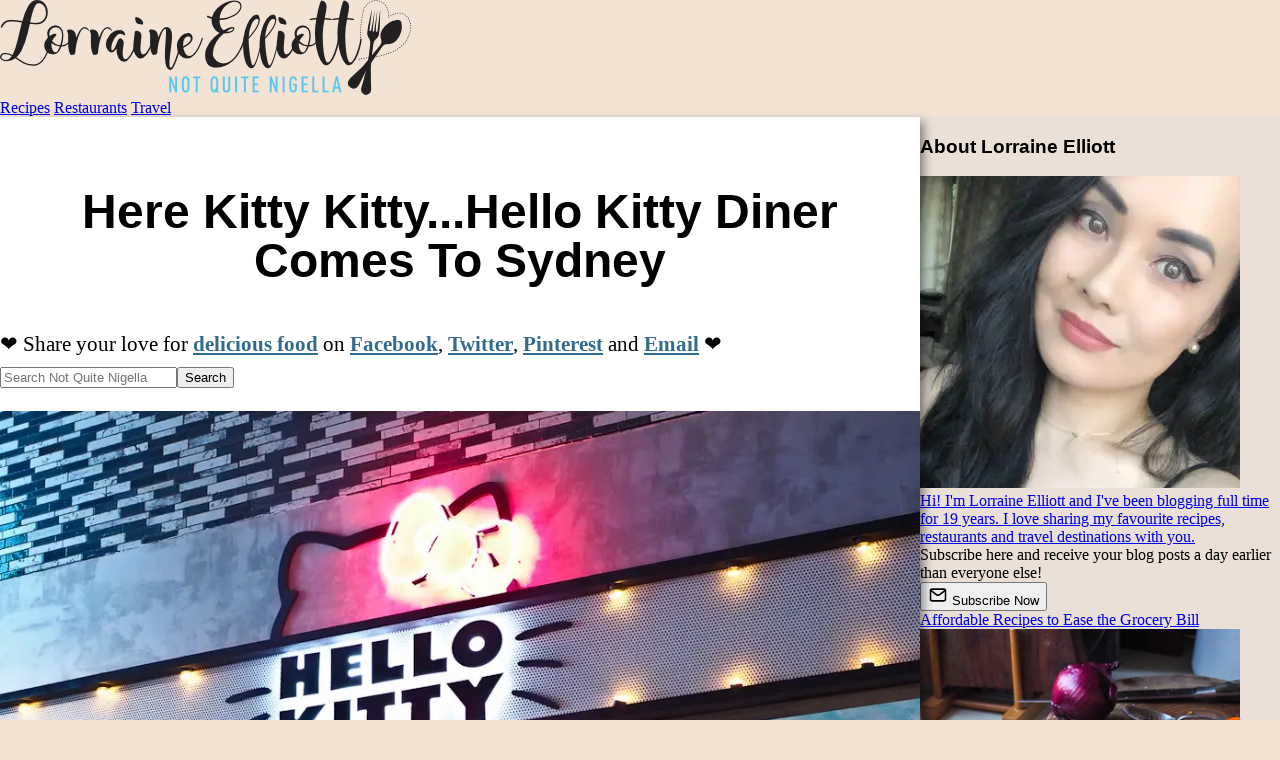

--- FILE ---
content_type: text/html
request_url: https://www.notquitenigella.com/2015/11/23/hello-kitty-diner-chatswood/
body_size: 14115
content:
<!DOCTYPE html>
<html lang="en">
    <head>
        <meta charset="utf-8">
        <meta name="viewport" content="width=device-width, initial-scale=1.0, minimum-scale=1.0">
        <link rel="preconnect" href="https://images.notquitenigella.com">
        <link rel="canonical" href="https://www.notquitenigella.com/2015/11/23/hello-kitty-diner-chatswood/">
        <link rel="alternate" type="application/rss+xml" title="RSS feed for Not Quite Nigella" href="/rss/">

        <title>Hello Kitty Diner, Chatswood</title>
<script>(function(){const version = "7c9817f8";

window.VERSION=version;
})();</script>
        
    <meta name="description" content="Hello Kitty had finally landed on the sunny shores of Sydney. Located in Chatswood at The Interchange the opening promised crowds and things for Hello Kitty fanatics. Burgers were designed by Chur Burger's Warren Turnbull. So what is Hello Kitty Diner like? Read on...">
    
    <style type="text/css">header:where(.astro-ITMXXAHK){display:block;width:100%;padding-top:11px;padding-bottom:3px;background-color:#faf4ed}header:where(.astro-ITMXXAHK) a:where(.astro-ITMXXAHK){text-align:center;display:block;height:95px;margin:0;position:relative;width:100%;z-index:1}header:where(.astro-ITMXXAHK) a:where(.astro-ITMXXAHK) img:where(.astro-ITMXXAHK){max-width:95%;object-fit:scale-down}nav:where(.astro-ITMXXAHK).floating{width:100%;z-index:999}nav:where(.astro-ITMXXAHK) .ni:where(.astro-ITMXXAHK){padding:10px;font-size:1.4rem;display:block;color:#fff;text-decoration:none;text-align:center}nav:where(.astro-ITMXXAHK) .recipe:where(.astro-ITMXXAHK){background-color:#4d3f5c}nav:where(.astro-ITMXXAHK).floating .restaurant:where(.astro-ITMXXAHK){background-color:#592f3e}nav:where(.astro-ITMXXAHK).floating .travel:where(.astro-ITMXXAHK){background-color:#40667c}@media print{div:where(.astro-ITMXXAHK).floating-mainnav{display:none}}@media (max-width: 1000px){.floating:where(.astro-ITMXXAHK){width:100%;display:grid;grid-template-rows:109px auto;grid-template-columns:29.14651244% 46.56677182% 24.28671574%}header:where(.astro-ITMXXAHK){grid-row:1;grid-column-start:1;grid-column-end:4}nav:where(.astro-ITMXXAHK) .recipe:where(.astro-ITMXXAHK){grid-row:2;grid-column:1}nav:where(.astro-ITMXXAHK) .restaurant:where(.astro-ITMXXAHK){grid-row:2;grid-column:2}nav:where(.astro-ITMXXAHK) .travel:where(.astro-ITMXXAHK){grid-row:2;grid-column:3}}@media (min-width: 1000px) and (max-width: 1380px){.floating:where(.astro-ITMXXAHK){width:100%;display:grid;grid-template-rows:109px auto;grid-template-columns:1fr 1fr 1fr}header:where(.astro-ITMXXAHK){grid-row:1;grid-column-start:1;grid-column-end:4}nav:where(.astro-ITMXXAHK) .recipe:where(.astro-ITMXXAHK){grid-column:1}nav:where(.astro-ITMXXAHK) .restaurant:where(.astro-ITMXXAHK){grid-column:2}nav:where(.astro-ITMXXAHK) .travel:where(.astro-ITMXXAHK){grid-column:3}}@media (min-width: 1380px){.floating:where(.astro-ITMXXAHK){width:100%;display:grid;grid-template-rows:109px auto;grid-template-columns:auto 460px 460px 460px auto}header:where(.astro-ITMXXAHK){grid-row:1;grid-column-start:2;grid-column-end:5}nav:where(.astro-ITMXXAHK) .recipe:where(.astro-ITMXXAHK){grid-column:2}nav:where(.astro-ITMXXAHK) .restaurant:where(.astro-ITMXXAHK){grid-column:3}nav:where(.astro-ITMXXAHK) .travel:where(.astro-ITMXXAHK){grid-column:4}}div:where(.astro-YXTIFMRQ).socialfollow{display:block}a:where(.astro-YXTIFMRQ){color:#000}span:where(.astro-YXTIFMRQ){display:inline-block;width:40px;height:40px;padding:5px;background-color:#fff;border:1px solid #ddd}.socialfollow:where(.astro-YXTIFMRQ){text-align:center;padding:10px 10px 20px}.title:where(.astro-OGJHCNVC){font-weight:700}.button:where(.astro-OGJHCNVC){background-color:initial;background-image:linear-gradient(-180deg,#d7c3b3,#c9b2a3);border-radius:6px;box-shadow:#0000001a 0 2px 4px;color:#4a3f3a;cursor:pointer;display:inline-block;font-weight:700;height:40px;line-height:40px;outline:0;overflow:hidden;padding:0 20px;pointer-events:auto;position:relative;touch-action:manipulation;user-select:none;-webkit-user-select:none;vertical-align:top;white-space:nowrap;width:100%;z-index:9;border:0;transition:box-shadow .2s;max-width:200px;margin:auto;text-align:center;justify-content:center;display:flex;align-items:center;gap:8px}.button:where(.astro-OGJHCNVC):hover{box-shadow:#4a3f3a4d 0 3px 8px}.button:where(.astro-OGJHCNVC) svg:where(.astro-OGJHCNVC){display:inline-block;vertical-align:middle}.button-container:where(.astro-OGJHCNVC){padding-bottom:20px;padding-top:10px}.subscribe:where(.astro-47VQ4OBB){color:#333;text-align:center;border-bottom:2px solid #d9c9bd;padding:10px 10px 30px}h3:where(.astro-V2CBYR3P){margin-top:0;margin-bottom:8px}a:where(.astro-V2CBYR3P){text-decoration:none;color:inherit}.about:where(.astro-V2CBYR3P){background-color:#ffffff4d;text-align:center;padding-top:18px;padding-bottom:18px;border-bottom:2px solid #d9c9bd}img:where(.astro-V2CBYR3P){border-radius:18px;border:1px solid #fff}.text:where(.astro-V2CBYR3P){margin-top:5px;margin-left:18px;margin-right:18px}.footer:where(.astro-SZ7XMLTE){position:relative;z-index:999;border-top:3px solid #333;background-color:#222;color:#fff;padding-bottom:60px;text-align:center;-webkit-box-shadow:0px 0px 19px 3px #000;-moz-box-shadow:0px 0px 19px 3px #000;box-shadow:0 0 19px 3px #000}.footer:where(.astro-SZ7XMLTE) ul:where(.astro-SZ7XMLTE){width:100%;padding:0;margin:0}.footer:where(.astro-SZ7XMLTE) .recipe:where(.astro-SZ7XMLTE){background-color:#4d3f5c;text-transform:uppercase}.footer:where(.astro-SZ7XMLTE) li:where(.astro-SZ7XMLTE){display:block;width:100%}.footer:where(.astro-SZ7XMLTE) li:where(.astro-SZ7XMLTE) a:where(.astro-SZ7XMLTE){display:block;padding:10px;font-size:20px}.footer:where(.astro-SZ7XMLTE) a:where(.astro-SZ7XMLTE){color:#fff;font-weight:400;text-decoration:none}.footer:where(.astro-SZ7XMLTE) .restaurant:where(.astro-SZ7XMLTE){background-color:#592f3e;text-transform:uppercase}.footer:where(.astro-SZ7XMLTE) .travel:where(.astro-SZ7XMLTE){background-color:#40667c;text-transform:uppercase}.footer:where(.astro-SZ7XMLTE) .feature:where(.astro-SZ7XMLTE){background-color:#3e7493;text-transform:uppercase}.footer:where(.astro-SZ7XMLTE) .search:where(.astro-SZ7XMLTE){background-color:#666;text-transform:uppercase}.footer:where(.astro-SZ7XMLTE) .home:where(.astro-SZ7XMLTE){background-color:#595959;text-transform:uppercase}.footer:where(.astro-SZ7XMLTE) .about:where(.astro-SZ7XMLTE){background-color:#5e5e5e;text-transform:uppercase}.inlinepromobox:where(.astro-SZ7XMLTE),.footerpromobox:where(.astro-SZ7XMLTE){color:#666!important;text-align:center;padding:10px 10px 15px;margin-top:15px}.footer:where(.astro-SZ7XMLTE) .copyright:where(.astro-SZ7XMLTE){color:#ccc;font-style:italic;padding-top:30px}.footer:where(.astro-SZ7XMLTE) .copyright:where(.astro-SZ7XMLTE) a:where(.astro-SZ7XMLTE){color:#ccc;font-weight:400;text-decoration:none}.clear:where(.astro-SZ7XMLTE){clear:both}.inlinepromobox:where(.astro-SZ7XMLTE) form:where(.astro-SZ7XMLTE),.footerpromobox:where(.astro-SZ7XMLTE) form:where(.astro-SZ7XMLTE){padding:0;margin:0}.inlinepromobox:where(.astro-SZ7XMLTE) h3:where(.astro-SZ7XMLTE),.footerpromobox:where(.astro-SZ7XMLTE) h3:where(.astro-SZ7XMLTE){padding:0;margin:0;text-transform:uppercase;font-size:20px;font-weight:400;color:#ccc!important}.inlinepromobox:where(.astro-SZ7XMLTE) .explainer:where(.astro-SZ7XMLTE),.footerpromobox:where(.astro-SZ7XMLTE) .explainer:where(.astro-SZ7XMLTE){font-size:14px;padding:7px;max-width:450px;margin:0 auto;color:#ccc}.footerpromobox:where(.astro-SZ7XMLTE) a:where(.astro-SZ7XMLTE){text-decoration:none;font-weight:400}.inlinepromobox:where(.astro-SZ7XMLTE) a:where(.astro-SZ7XMLTE),.footerpromobox:where(.astro-SZ7XMLTE) a:where(.astro-SZ7XMLTE){color:#ccc;text-decoration:none}@media print{.footnav:where(.astro-SZ7XMLTE),.footerpromobox:where(.astro-SZ7XMLTE),.footer:where(.astro-SZ7XMLTE)>a:where(.astro-SZ7XMLTE){display:none}.footer:where(.astro-SZ7XMLTE){border-top:inherit;-webkit-box-shadow:inherit;-moz-box-shadow:inherit;box-shadow:inherit}.copyright:where(.astro-SZ7XMLTE),.copyright:where(.astro-SZ7XMLTE) a:where(.astro-SZ7XMLTE){color:#000!important}}.credit:where(.astro-SZ7XMLTE){border-top:1px solid #333;margin-top:50px;padding-top:10px}.credit:where(.astro-SZ7XMLTE) a:where(.astro-SZ7XMLTE){text-decoration:underline;color:#3e7493}.trending:where(.astro-SZ7XMLTE){a {color: #fff;}}.item:where(.astro-CZADTOVC){position:relative;padding-bottom:10px;padding-top:10px;margin:0 auto;width:320px;min-height:420px}a:where(.astro-CZADTOVC){text-decoration:none}.label:where(.astro-CZADTOVC){width:320px;display:block;color:#333;text-align:center;position:absolute;top:20px;font-weight:700;background-color:#fff9}.thumbnail:where(.astro-CZADTOVC){width:100%;height:420px;display:block;background-position:center;background-size:cover;background-image:var(--backgroundimageSP);z-index:11}img:where(.astro-CZADTOVC){width:320px;height:420px;object-fit:cover}@media print{body{padding-top:0}}@media (max-width: 1380px){.sticky .content,.sticky .sidebar{padding-top:155px}.sticky nav{position:fixed;top:0;grid-template-rows:auto}.sticky nav header{display:none}}.content{background-color:#fff;font-size:1.3rem;line-height:1.95rem;width:100%}.content h1{margin:70px 16px 43px}.content p{margin-left:16px;margin-right:16px;padding:0}p.img{text-align:center}figure{margin:0}figcaption{font-size:.85em;font-style:italic;text-align:center}.content h2,.content h3,.content h4,.content h5,.content h6{margin-left:16px;margin-right:16px}.sidebar{display:none;background-color:#eae0d7}@media (max-width: 1000px){.con{display:grid;grid-template-columns:100%}.content{grid-column:1}.sidebar,.right-extra,.left-extra{display:none}}@media (min-width: 1000px){.content{box-shadow:8px 0 10px -5px #00000080;z-index:10}.sidebar{min-width:360px;display:block}.con{display:grid;grid-template-columns:auto 360px}.content{grid-column:1}.sidebar{grid-column:2}.right-extra,.left-extra{display:none}}@media (min-width: 1380px){.content{width:1020px}.sidebar{display:block}.con{display:grid;grid-template-columns:auto 1020px 360px auto}.content{grid-column:2}.sidebar{grid-column:3}.right-extra{grid-column:4}.left-extra{grid-column:1}.container{width:1380px;margin:auto;filter:drop-shadow(0 0 1.8rem rgba(0,0,0,.2));border-left:1px solid rgba(0,0,0,.1);border-right:1px solid rgba(0,0,0,.1)}}.trending{padding-top:16px;text-align:center}
hr{border-top:1px solid #999;border-bottom:0;width:80%;margin-top:50px;margin-bottom:50px}div.depth1 hr{border-top:1px solid #dedede;border-bottom:0;width:100%;margin-top:0;margin-bottom:0}div.replies-container{margin-left:10px;padding-left:10px;border-left:3px solid #999}div.replies-container.depth2{display:none}div.comment-date{color:#999;font-size:.8em}textarea{width:100%}.submitstatus{min-height:1.5rem;margin-top:.75rem;font-size:.95rem}.submitstatus.success{color:#2c6e49}.submitstatus.error{color:#b00020}.comments ul{list-style:none;margin-left:0;padding-left:0}.repliesholder .replyformcontainer{display:none}div.comments-holder{margin-left:50px;margin-right:50px}@media print{.comments-holder{display:none}}a:where(.astro-LUJ3CKCT).home{color:inherit;text-decoration:inherit}.socialbuttonholder:where(.astro-LUJ3CKCT){text-align:center}.socialbuttonholder:where(.astro-LUJ3CKCT)>span:where(.astro-LUJ3CKCT){margin-right:5px}@media print{.socialbuttonholder:where(.astro-LUJ3CKCT){display:none}}div:where(.astro-AEBWJEXV).printbutton{margin-left:5px;margin-right:5px}.didyou:where(.astro-2OA6EQMY){margin-left:5px;margin-right:5px}form:where(.astro-SODYQOWB){display:inline}.error:where(.astro-SODYQOWB){border:2px solid #f00}button:where(.astro-SODYQOWB).hidden,.ratingMessage:where(.astro-SODYQOWB).hidden{display:none}.ratings:where(.astro-FAYYUCNK){display:block;margin:20px 5px}
.search-form-holder:where(.astro-S6Z2D6YT){width:100%;padding-top:10px;display:block;margin:0 auto}@media only screen and (min-width: 1000px){.search-form-holder:where(.astro-S6Z2D6YT){width:70%;padding-top:10px;display:block;margin:0 auto}}form:where(.astro-S6Z2D6YT){width:95%;margin:0 auto}input:where(.astro-S6Z2D6YT)[type=text]{width:calc(100% - 100px);padding:12px 20px;margin:8px 0;box-sizing:border-box}input:where(.astro-S6Z2D6YT)[type=submit]{height:44px;width:100px}@media print{.search-form-holder:where(.astro-S6Z2D6YT){display:none}}
body{margin:0;background-color:#f2e3d5;font-family:Georgia}.content a{color:#336b8e;text-decoration-thickness:1px;font-weight:700}.content a:hover{color:#27496a;text-decoration-thickness:2px}h1,h2,h3,h4{font-family:Roboto,Gill Sans,Helvetica}h1{font-size:3rem;text-align:center;line-height:3.1rem}nav.toc{display:none}div.recipes nav.toc{display:inherit}@media print{.content img{text-align:left;width:80px!important;filter:saturate(0%)}.toc,.related{display:none!important}}body>div.container>div.con>div.content>div.content-container>div.entry-content img{background-color:#eee}.socialfollow{display:none}#sidebar_btf_sticky_wrapper{width:100%!important}
.related-hero:where(.astro-ABZJ5IOS){display:flex;justify-content:center;align-items:center;margin-top:100px;margin-bottom:40px;.related-hero-container{position:relative;overflow:hidden;border:1px solid #999;.related-image{background-position:center center;background-size:cover;background-repeat:no-repeat;a {display: block; width: 1000px; height: 500px;}}.heading{font-size:xx-large;font-weight:700;position:absolute;top:0;left:0;font-family:Roboto,Gill Sans,Helvetica;padding:14px 10px 10px;background-color:#fffc;width:100%}}}.publish-details:where(.astro-ABZJ5IOS){font-style:italic}.post-mid-extras:where(.astro-ABZJ5IOS){border-left:5px solid #ccc;border-right:5px solid #ccc;background-color:#fafafa;border-top:1px #eee solid;border-bottom:1px #eee solid;padding:10px}
</style><script type="module">var e=document.getElementById("container"),s=109;window.onscroll=function(){window.pageYOffset>=s?e.classList.add("sticky"):e.classList.remove("sticky")};
</script></head>
    <body class="story restaurants cafe-and-casual-eating american-restaurants-by-cuisine hamburgers" id="post">
        <div class="container" id="container">
            <div class="floating-mainnav astro-ITMXXAHK">
    <nav class="floating astro-ITMXXAHK">
        <header class="astro-ITMXXAHK">
            <a href="/" title="Not Quite Nigella" class="astro-ITMXXAHK">
                <picture class="astro-ITMXXAHK">
                    <source srcset="/mobile-logo@2x.webp" media="(min-resolution: 2dppx)" class="astro-ITMXXAHK">
                    <source srcset="/mobile-logo@3x.webp" media="(min-resolution: 3dppx)" class="astro-ITMXXAHK">
                    <img src="/logo.webp" alt="Not Quite Nigella" width="411" height="95" loading="eager" fetchpriority="high" class="astro-ITMXXAHK">
                </picture>
            </a>
        </header>
	<a class="ni recipe astro-ITMXXAHK" href="/recipes/">Recipes</a>
	<a class="ni restaurant astro-ITMXXAHK" href="/restaurants/">Restaurants</a>
	<a class="ni travel astro-ITMXXAHK" href="/travel/">Travel</a>
    </nav>
</div>
            <div class="con">
                <div class="left-extra"></div>
                <div class="content">
                    
                    <div class="content-container astro-ABZJ5IOS" itemscope itemtype="">
    <h1 itemprop="name" class="astro-ABZJ5IOS">Here Kitty Kitty...Hello Kitty Diner Comes To Sydney</h1>
    <div class="socialbuttonholder astro-LUJ3CKCT">
    <div class="share-buttons astro-LUJ3CKCT">
        <span class="lable astro-LUJ3CKCT">❤️ Share your love for <a class="home astro-LUJ3CKCT" href="/">delicious food</a> on </span>
        <span class="astro-LUJ3CKCT">
            <a class="sharebutton-facebook astro-LUJ3CKCT" href="https://www.facebook.com/sharer/sharer.php?u=https%3A%2F%2Fwww.notquitenigella.com%2F2015%2F11%2F23%2Fhello-kitty-diner-chatswood%2F&#38;t=Here%20Kitty%20Kitty...Hello%20Kitty%20Diner%20Comes%20To%20Sydney" target="_blank" title="Share on Facebook" rel="nofollow">Facebook</a>,
        </span>
        <span class="astro-LUJ3CKCT">
            <a class="sharebutton-twitter astro-LUJ3CKCT" href="https://twitter.com/intent/tweet?source=https%3A%2F%2Fwww.notquitenigella.com%2F2015%2F11%2F23%2Fhello-kitty-diner-chatswood%2F&#38;text=Here%20Kitty%20Kitty...Hello%20Kitty%20Diner%20Comes%20To%20Sydney https%3A%2F%2Fwww.notquitenigella.com%2F2015%2F11%2F23%2Fhello-kitty-diner-chatswood%2F&#38;via=NotQuiteNigella" target="_blank" title="Tweet" rel="nofollow">Twitter</a>,
        </span>
        <span class="astro-LUJ3CKCT">
            <a class="sharebutton-pinterest astro-LUJ3CKCT" href="#" onclick="window.open(&#34;http://www.pinterest.com/pin/create/button/?url=https%3A%2F%2Fwww.notquitenigella.com%2F2015%2F11%2F23%2Fhello-kitty-diner-chatswood%2F&#38;description=Here%20Kitty%20Kitty...Hello%20Kitty%20Diner%20Comes%20To%20Sydney&#38;media=https%3A%2F%2Fimages.notquitenigella.com%2Fimages%2Fhello-kitty-diner%2Fll.jpg&#34;, '_blank', 'width=700, height=300');return false;" title="Pin it">Pinterest</a>
        </span>
        <span class="astro-LUJ3CKCT">
            and
            <a class="sharebutton-email astro-LUJ3CKCT" href="mailto:?subject=Here%20Kitty%20Kitty...Hello%20Kitty%20Diner%20Comes%20To%20Sydney&#38;amp;body=Hey%20%5BRecipient's%20Name%5D!%0A%0AI%20hope%20you're%20doing%20great!%20I%20came%20across%20a%20great%20blog%20post%20from%20Not%20Quite%20Nigella%20that%20I%20thought%20would%20be%20right%20up%20your%20alley.%20Check%20it%20out%20by%20clicking%20on%20the%20link%20below%3A%0A%0Ahttps%3A%2F%2Fwww.notquitenigella.com%2F2015%2F11%2F23%2Fhello-kitty-diner-chatswood%2F%0A%0AI%20can't%20wait%20to%20hear%20your%20thoughts%20on%20it!%0A%0ATake%20care%2C%0A%5BYour%20Name%5D" target="_blank" title="Email" rel="nofollow">Email</a>
        </span>
        ❤️
    </div>
    <div class="hr astro-LUJ3CKCT"></div>
</div>
    <div class="search-form-holder astro-S6Z2D6YT">
<form method="get" action="/search/" class="astro-S6Z2D6YT">
      <input name="q" type="text" placeholder="Search Not Quite Nigella" class="astro-S6Z2D6YT"><input type="submit" value="Search" class="astro-S6Z2D6YT">
      <input type="hidden" name="category" class="astro-S6Z2D6YT">
</form>
</div>
    <div class="entry-content astro-ABZJ5IOS"><p class="img"><figure><picture>
<source srcset="https://images.notquitenigella.com/images/hello-kitty-diner/__hello-kitty-diner-1.webp" media="(min-width: 460px)"/>
<source srcset="https://images.notquitenigella.com/images/hello-kitty-diner/_hello-kitty-diner-1.webp" media="(max-width: 460px)"/>
<source srcset="https://images.notquitenigella.com/images/hello-kitty-diner/hello-kitty-diner-1.webp" media="(max-width: 320px)"/>
<img src="https://images.notquitenigella.com/images/hello-kitty-diner/hello-kitty-diner-1.webp" alt="Hello Kitty Diner Chatswood" style="width: 100%;height:auto;aspect-ratio:320/412;background-color:#cfb8ab;" loading="auto" fetchpriority="high"/>
</picture></figure>
</p>
<p><em>Hello Kitty had finally landed on the sunny shores of Sydney. Located in Chatswood at The Interchange the opening promised crowds and things for Hello Kitty fanatics. Burgers were designed by Chur Burger's Warren Turnbull and there's a range of milkshakes and soft drinks to accompany snacks. So what is Hello Kitty Diner like? Read on...</em></p>
<p class="img"><figure><picture>
<source srcset="https://images.notquitenigella.com/images/hello-kitty-diner/__hello-kitty-diner-7.webp" media="(min-width: 460px)"/>
<source srcset="https://images.notquitenigella.com/images/hello-kitty-diner/_hello-kitty-diner-7.webp" media="(max-width: 460px)"/>
<source srcset="https://images.notquitenigella.com/images/hello-kitty-diner/hello-kitty-diner-7.webp" media="(max-width: 320px)"/>
<img src="https://images.notquitenigella.com/images/hello-kitty-diner/hello-kitty-diner-7.webp" alt="Hello Kitty Diner Chatswood" style="width: 100%;height:auto;aspect-ratio:320/240;background-color:#766148;" loading="lazy" fetchpriority="low"/>
</picture></figure>
 </p>
<p>There's a line from one of my favourite movies Office Space. A restaurant manager is explaining to a staff member about the importance of "flair" or making an extra effort. The manager asks the waitress whether she wants to do the bare minimum or whether she wants to go all out by adding more "flair".</p>
<p>I find myself thinking of this quote when I get to the Hello Kitty Diner. There was a lot written about Hello Kitty coming to Sydney. People were excited about it, there was hype, queues formed and we were told that <a href="/2013/09/10/best-burgers-sydney/">Chur Burger's</a> Warren Turnbull was consulting on the burger side of things.</p>
<p class="img"><figure><picture>
<source srcset="https://images.notquitenigella.com/images/hello-kitty-diner/__hello-kitty-diner-4.webp" media="(min-width: 460px)"/>
<source srcset="https://images.notquitenigella.com/images/hello-kitty-diner/_hello-kitty-diner-4.webp" media="(max-width: 460px)"/>
<source srcset="https://images.notquitenigella.com/images/hello-kitty-diner/hello-kitty-diner-4.webp" media="(max-width: 320px)"/>
<img src="https://images.notquitenigella.com/images/hello-kitty-diner/hello-kitty-diner-4.webp" alt="Hello Kitty Diner Chatswood" style="width: 100%;height:auto;aspect-ratio:320/240;background-color:#4d3d2c;" loading="lazy" fetchpriority="low"/>
</picture></figure>
</p>
<p>So I have expectations when I reach the third floor of Chatswood's Interchange above the train station. The Hello Kitty Diner is located nearby <a href="/2015/04/14/tim-ho-wan-chatswood/">Tim Ho Wan</a> and is tucked away in a corner is a neon sign peeking out. And one Hello Kitty figurine standing guard to the left. The space is small, there are no bookings taken which is understandable given its tiny size. But as a theme enthusiast I find myself disappointed at the lack of theme. Perhaps I had overly high expectations from living in Japan for two years during my Hello Kitty collecting mania. Maybe I've seen Hello Kitty eateries done well in other countries. Japan is a country that does themes brilliantly while Australia, not so much. It's almost like we're afraid to embrace our inner geek. Or flair ;)</p>
<p class="img"><figure><picture>
<source srcset="https://images.notquitenigella.com/images/hello-kitty-diner/__hello-kitty-diner-5.webp" media="(min-width: 460px)"/>
<source srcset="https://images.notquitenigella.com/images/hello-kitty-diner/_hello-kitty-diner-5.webp" media="(max-width: 460px)"/>
<source srcset="https://images.notquitenigella.com/images/hello-kitty-diner/hello-kitty-diner-5.webp" media="(max-width: 320px)"/>
<img src="https://images.notquitenigella.com/images/hello-kitty-diner/hello-kitty-diner-5.webp" alt="Hello Kitty Diner Chatswood" style="width: 100%;height:auto;aspect-ratio:320/427;background-color:#e1d4c6;" loading="lazy" fetchpriority="low"/>
</picture></figure>
</p>
<p>We slide into a booth and seven year old Ruby, all decked out in pink sits across from twelve year old Mia who wears a defiant Minnie Mouse tshirt. They had both been looking forward to their visit here all week. There are menus and a bucket of napkins and cutlery on the table. </p>
<p class="img"><figure><picture>
<source srcset="https://images.notquitenigella.com/images/hello-kitty-diner/__hello-kitty-diner-6.webp" media="(min-width: 460px)"/>
<source srcset="https://images.notquitenigella.com/images/hello-kitty-diner/_hello-kitty-diner-6.webp" media="(max-width: 460px)"/>
<source srcset="https://images.notquitenigella.com/images/hello-kitty-diner/hello-kitty-diner-6.webp" media="(max-width: 320px)"/>
<img src="https://images.notquitenigella.com/images/hello-kitty-diner/hello-kitty-diner-6.webp" alt="Hello Kitty Diner Chatswood" style="width: 100%;height:auto;aspect-ratio:320/240;background-color:#786e64;" loading="lazy" fetchpriority="low"/>
</picture></figure>
</p>
<p>The menu sounds good. There is a drinks menu where all of the drinks are made in house (alas the Freakshake on the menu for $14 is still in concept) and the food menu is divided into snacks, burgers, sides and dessert. Ordering is done at the front counter (no split bills) and you take your number to the table.</p>
<p class="img"><figure><picture>
<source srcset="https://images.notquitenigella.com/images/hello-kitty-diner/__hello-kitty-diner-10.webp" media="(min-width: 460px)"/>
<source srcset="https://images.notquitenigella.com/images/hello-kitty-diner/_hello-kitty-diner-10.webp" media="(max-width: 460px)"/>
<source srcset="https://images.notquitenigella.com/images/hello-kitty-diner/hello-kitty-diner-10.webp" media="(max-width: 320px)"/>
<img src="https://images.notquitenigella.com/images/hello-kitty-diner/hello-kitty-diner-10.webp" alt="Hello Kitty Diner Chatswood" style="width: 100%;height:auto;aspect-ratio:320/386;background-color:#bbbbb4;" loading="lazy" fetchpriority="low"/>
</picture><figcaption>Prawn popcorn $10</figcaption>
</figure>
</p>

<p>Food comes out quickly and rather alarmingly so. Not even five minutes passes before our dishes arrive in rapid succession. First is the Prawn popcorn with yuzu mayonnaise. It is battered prawns on prawn crackers with yuzu mayonnaise. The serve is small although for $10 I guess it fits. The prawns could be hotter though.</p>
<p class="img"><figure><picture>
<source srcset="https://images.notquitenigella.com/images/hello-kitty-diner/__hello-kitty-diner-11.webp" media="(min-width: 460px)"/>
<source srcset="https://images.notquitenigella.com/images/hello-kitty-diner/_hello-kitty-diner-11.webp" media="(max-width: 460px)"/>
<source srcset="https://images.notquitenigella.com/images/hello-kitty-diner/hello-kitty-diner-11.webp" media="(max-width: 320px)"/>
<img src="https://images.notquitenigella.com/images/hello-kitty-diner/hello-kitty-diner-11.webp" alt="Hello Kitty Diner Chatswood" style="width: 100%;height:auto;aspect-ratio:320/400;background-color:#e4dfd0;" loading="lazy" fetchpriority="low"/>
</picture><figcaption>Crumbed mozzarella sticks $10</figcaption>
</figure>
</p>

<p>We all prefer the crumbed mozzarella sticks with a side of miso mayonnaise although it says jalapeno mayonnaise. However some pieces are oddly very sweet while others aren't.</p>
<p class="img"><figure><picture>
<source srcset="https://images.notquitenigella.com/images/hello-kitty-diner/__hello-kitty-diner-12.webp" media="(min-width: 460px)"/>
<source srcset="https://images.notquitenigella.com/images/hello-kitty-diner/_hello-kitty-diner-12.webp" media="(max-width: 460px)"/>
<source srcset="https://images.notquitenigella.com/images/hello-kitty-diner/hello-kitty-diner-12.webp" media="(max-width: 320px)"/>
<img src="https://images.notquitenigella.com/images/hello-kitty-diner/hello-kitty-diner-12.webp" alt="Hello Kitty Diner Chatswood" style="width: 100%;height:auto;aspect-ratio:320/240;background-color:#b6a792;" loading="lazy" fetchpriority="low"/>
</picture><figcaption>Pancake milkshake $8, Yuzu curd and white chocolate milkshake $8 and smoked lemonade $4.50</figcaption>
</figure>
</p>

<p>While the food was a little up and down, we do enjoy the drinks. The pancake milkshake is flavoured with maple syrup while we love the light tang of the yuzu in the <a href="/categories/recipes/chocolate-recipes/">white chocolate</a> milkshake. The smoke in the smoked lemonade adds another almost savoury dimension to it.</p>
<p class="img"><figure><picture>
<source srcset="https://images.notquitenigella.com/images/hello-kitty-diner/__hello-kitty-diner-13.webp" media="(min-width: 460px)"/>
<source srcset="https://images.notquitenigella.com/images/hello-kitty-diner/_hello-kitty-diner-13.webp" media="(max-width: 460px)"/>
<source srcset="https://images.notquitenigella.com/images/hello-kitty-diner/hello-kitty-diner-13.webp" media="(max-width: 320px)"/>
<img src="https://images.notquitenigella.com/images/hello-kitty-diner/hello-kitty-diner-13.webp" alt="Hello Kitty Diner Chatswood" style="width: 100%;height:auto;aspect-ratio:320/427;background-color:#cdd0c6;" loading="lazy" fetchpriority="low"/>
</picture><figcaption>The Maple $13</figcaption>
</figure>
</p>

<p>Our burgers arrive at the same time all served on plastic white plates. The buns are cold which is a bit disappointing. The pork belly is said to be crispy but it just isn't crispy. There are two types of pork on the burger, a slice of pork belly and some soft pulled pork meat. There is also supposed to be maple glazed bacon, pink lady apple and green slaw in it.</p>
<p class="img"><figure><picture>
<source srcset="https://images.notquitenigella.com/images/hello-kitty-diner/__hello-kitty-diner-14.webp" media="(min-width: 460px)"/>
<source srcset="https://images.notquitenigella.com/images/hello-kitty-diner/_hello-kitty-diner-14.webp" media="(max-width: 460px)"/>
<source srcset="https://images.notquitenigella.com/images/hello-kitty-diner/hello-kitty-diner-14.webp" media="(max-width: 320px)"/>
<img src="https://images.notquitenigella.com/images/hello-kitty-diner/hello-kitty-diner-14.webp" alt="Hello Kitty Diner Chatswood" style="width: 100%;height:auto;aspect-ratio:320/363;background-color:#a68e7f;" loading="lazy" fetchpriority="low"/>
</picture><figcaption>Miss Ebi $14</figcaption>
</figure>
</p>

<p>Similarly Miss Ebi is filled with just four or five medium sized chilli and lemon salted crispy prawns with chipotle mayonnaise and lettuce. This is a rather thin burger without much filling and is mostly bun.</p>
<p class="img"><figure><picture>
<source srcset="https://images.notquitenigella.com/images/hello-kitty-diner/__hello-kitty-diner-15.webp" media="(min-width: 460px)"/>
<source srcset="https://images.notquitenigella.com/images/hello-kitty-diner/_hello-kitty-diner-15.webp" media="(max-width: 460px)"/>
<source srcset="https://images.notquitenigella.com/images/hello-kitty-diner/hello-kitty-diner-15.webp" media="(max-width: 320px)"/>
<img src="https://images.notquitenigella.com/images/hello-kitty-diner/hello-kitty-diner-15.webp" alt="Hello Kitty Diner Chatswood" style="width: 100%;height:auto;aspect-ratio:320/353;background-color:#c5cbc7;" loading="lazy" fetchpriority="low"/>
</picture><figcaption>Gee Gee $12</figcaption>
</figure>
</p>

<p>The Gee Gee fares better. With sweet and sticky Korean fried chicken, cucumber kimchi and pickled vegetables, it is seasoned. There is no salt and pepper on the table and we found a lot of food to be unseasoned.</p>
<p class="img"><figure><picture>
<source srcset="https://images.notquitenigella.com/images/hello-kitty-diner/__hello-kitty-diner-17.webp" media="(min-width: 460px)"/>
<source srcset="https://images.notquitenigella.com/images/hello-kitty-diner/_hello-kitty-diner-17.webp" media="(max-width: 460px)"/>
<source srcset="https://images.notquitenigella.com/images/hello-kitty-diner/hello-kitty-diner-17.webp" media="(max-width: 320px)"/>
<img src="https://images.notquitenigella.com/images/hello-kitty-diner/hello-kitty-diner-17.webp" alt="Hello Kitty Diner Chatswood" style="width: 100%;height:auto;aspect-ratio:320/240;background-color:#a39884;" loading="lazy" fetchpriority="low"/>
</picture><figcaption>French Fries with Kimcheese $10</figcaption>
</figure>
</p>

<p>Case in point for underseasoning was the fries. Mia at least likes these while Ruby pushes everything away and looks mournfully disappointed.</p>
<p class="img"><figure><picture>
<source srcset="https://images.notquitenigella.com/images/hello-kitty-diner/__hello-kitty-diner-18.webp" media="(min-width: 460px)"/>
<source srcset="https://images.notquitenigella.com/images/hello-kitty-diner/_hello-kitty-diner-18.webp" media="(max-width: 460px)"/>
<source srcset="https://images.notquitenigella.com/images/hello-kitty-diner/hello-kitty-diner-18.webp" media="(max-width: 320px)"/>
<img src="https://images.notquitenigella.com/images/hello-kitty-diner/hello-kitty-diner-18.webp" alt="Hello Kitty Diner Chatswood" style="width: 100%;height:auto;aspect-ratio:320/240;background-color:#ddded2;" loading="lazy" fetchpriority="low"/>
</picture><figcaption>Southern Fried Chicken $10</figcaption>
</figure>
</p>

<p>This fried chicken and waffles comes out after everything else and we tuck into the Kitty shaped waffle with crunchy boneless chicken pieces. I don't mind this dish although I prefer the chicken dipped in the miso sauce that came with the mozzarella sticks. We do a bit of DIY saucing and dipping to get the desired effect with our dishes.</p>
<p class="img"><figure><picture>
<source srcset="https://images.notquitenigella.com/images/hello-kitty-diner/__hello-kitty-diner-16.webp" media="(min-width: 460px)"/>
<source srcset="https://images.notquitenigella.com/images/hello-kitty-diner/_hello-kitty-diner-16.webp" media="(max-width: 460px)"/>
<source srcset="https://images.notquitenigella.com/images/hello-kitty-diner/hello-kitty-diner-16.webp" media="(max-width: 320px)"/>
<img src="https://images.notquitenigella.com/images/hello-kitty-diner/hello-kitty-diner-16.webp" alt="Hello Kitty Diner Chatswood" style="width: 100%;height:auto;aspect-ratio:320/240;background-color:#d9dad0;" loading="lazy" fetchpriority="low"/>
</picture></figure>
</p>
<p>Alas plans to order dessert are derailed. Ruby needed something to eat and she wasn't allowed to eat it in the diner. None of us were particularly desperate to try the desserts (cinnamon waffles or chocolate brownie). So we looked around, assessed our options and left rather quickly. </p>
<p>Or maybe we found that we were grown up and no longer part of Hello Kitty world anymore.</p>
<p>So tell me Dear Reader, are you a Hello Kitty fan? Would you be curious to give this place a go? Have you visited Hello Kitty Diner and what did you think? Do you ever mix up sauces and DIY seasoning to your food?</p>
<p><em>This meal was independently paid for.</em></p>
<p class="img"><figure><picture>
<source srcset="https://images.notquitenigella.com/images/hello-kitty-diner/__hello-kitty-diner-8.webp" media="(min-width: 460px)"/>
<source srcset="https://images.notquitenigella.com/images/hello-kitty-diner/_hello-kitty-diner-8.webp" media="(max-width: 460px)"/>
<source srcset="https://images.notquitenigella.com/images/hello-kitty-diner/hello-kitty-diner-8.webp" media="(max-width: 320px)"/>
<img src="https://images.notquitenigella.com/images/hello-kitty-diner/hello-kitty-diner-8.webp" alt="Hello Kitty Diner Chatswood" style="width: 100%;height:auto;aspect-ratio:320/427;background-color:#e1cdb0;" loading="lazy" fetchpriority="low"/>
</picture></figure>
</p>
<p class="img"><figure><picture>
<source srcset="https://images.notquitenigella.com/images/hello-kitty-diner/__hello-kitty-diner-9.webp" media="(min-width: 460px)"/>
<source srcset="https://images.notquitenigella.com/images/hello-kitty-diner/_hello-kitty-diner-9.webp" media="(max-width: 460px)"/>
<source srcset="https://images.notquitenigella.com/images/hello-kitty-diner/hello-kitty-diner-9.webp" media="(max-width: 320px)"/>
<img src="https://images.notquitenigella.com/images/hello-kitty-diner/hello-kitty-diner-9.webp" alt="Hello Kitty Diner Chatswood" style="width: 100%;height:auto;aspect-ratio:320/427;background-color:#e4d4b4;" loading="lazy" fetchpriority="low"/>
</picture></figure>
</p>
<h2>Hello Kitty Diner</h2>
<p>Level 3, Chatswood Interchange, 436 Victoria Ave, Chatswood, NSW<br/>
Open Monday - Sunday 11:00 am-9:00 pm</p></div>
        
    <p class="publish-details astro-ABZJ5IOS">
      <b class="astro-ABZJ5IOS">Here Kitty Kitty...Hello Kitty Diner Comes To Sydney</b> was written by <b itemprop="author" class="astro-ABZJ5IOS">Lorraine Elliott</b> and published on <span itemprop="datePublished" class="astro-ABZJ5IOS">Monday, November 23, 2015</span> in 
            <a href="/restaurants/" class="astro-ABZJ5IOS">Restaurants</a>, 
            <a href="/categories/restaurants/restaurants-by-cuisine/american-restaurants-by-cuisine/" class="astro-ABZJ5IOS">American</a>, 
            <a href="/categories/restaurants/restaurants-by-cuisine/hamburgers/" class="astro-ABZJ5IOS">Burger Recipes</a> and 
            <a href="/categories/restaurants/restaurants-by-cuisine/cafe-and-casual-eating/" class="astro-ABZJ5IOS">Cafes &amp; Casual</a>.
    </p>
    <div class="related-hero astro-ABZJ5IOS">
      <div class="related-hero-container astro-ABZJ5IOS">
        
                  <div class="heading astro-ABZJ5IOS">
                    Next Story: <a href="/2016/06/14/brooklyn-depot-burgers/" class="astro-ABZJ5IOS">Burger Mania At Brooklyn Depot Burgers, Surry Hills</a>
                  </div>
                  <div class="related-image astro-ABZJ5IOS" style="background-image: url('https://images.notquitenigella.com/images/brooklyn-depot-burgers/ll.jpg')">
                    <a href="/2016/06/14/brooklyn-depot-burgers/" class="astro-ABZJ5IOS"></a>
                  </div>
                
      </div>
    </div>
    <p class="related astro-ABZJ5IOS">
      More Recommended Reading:<br class="astro-ABZJ5IOS">
          
      
                &raquo; 
                  <a href="/2015/11/10/jacks-newtown/" class="astro-ABZJ5IOS">Jack&#39;s Newtown (aka the Burgers That Ate Sydney)</a>
                  <br class="astro-ABZJ5IOS">
                
              
                &raquo; 
                  <a href="/2018/11/14/huxtaburger-redfern-sydney/" class="astro-ABZJ5IOS">Say Double Cheese At Huxtaburger, Redfern</a>
                  <br class="astro-ABZJ5IOS">
                
              
                &raquo; 
                  <a href="/2016/11/23/deans-diner-newtown/" class="astro-ABZJ5IOS">Old Skool Burgers at Dean&#39;s Diner, Newtown</a>
                  <br class="astro-ABZJ5IOS">
                
              
                &raquo; 
                  <a href="/2016/02/12/five-points-north-sydney/" class="astro-ABZJ5IOS">Five Points Burgers (and Counting!), North Sydney</a>
                  <br class="astro-ABZJ5IOS">
                
              
                &raquo; 
                  <a href="/2017/11/21/loaded-by-bl-newtown/" class="astro-ABZJ5IOS">The &quot;I&#39;ll Have Everything&quot; - Loaded By BL, Newtown</a>
                  <br class="astro-ABZJ5IOS">
                
              
                &raquo; 
                  <a href="/2017/07/06/flower-child-chatswood/" class="astro-ABZJ5IOS">Love, Peace &amp; Food at Flower Child, Chatswood</a>
                  <br class="astro-ABZJ5IOS">
                
              
                &raquo; 
                  <a href="/2019/04/09/sunset-diner-avalon/" class="astro-ABZJ5IOS">Sundae Sundays At Sunset Diner, Avalon</a>
                  <br class="astro-ABZJ5IOS">
                
              
                &raquo; 
                  <a href="/2019/08/07/bush-sydney-redfern/" class="astro-ABZJ5IOS">The Burger Buzz At Bush Sydney, Redfern</a>
                  <br class="astro-ABZJ5IOS">
                
              
                &raquo; 
                  <a href="/2018/12/16/ze-pickle-surry-hills/" class="astro-ABZJ5IOS">Getting Into Ze Pickle, Surry Hills</a>
                  <br class="astro-ABZJ5IOS">
                
              
    </p>
    <link itemprop="image" href="https://images.notquitenigella.com/images/hello-kitty-diner/ll.jpg">
    <link itemprop="image" href="https://images.notquitenigella.com/images/hello-kitty-diner/sp.jpg">
    <div class="socialbuttonholder astro-LUJ3CKCT">
    <div class="share-buttons astro-LUJ3CKCT">
        <span class="lable astro-LUJ3CKCT">❤️ Share your love for <a class="home astro-LUJ3CKCT" href="/">delicious food</a> on </span>
        <span class="astro-LUJ3CKCT">
            <a class="sharebutton-facebook astro-LUJ3CKCT" href="https://www.facebook.com/sharer/sharer.php?u=https%3A%2F%2Fwww.notquitenigella.com%2F2015%2F11%2F23%2Fhello-kitty-diner-chatswood%2F&#38;t=Here%20Kitty%20Kitty...Hello%20Kitty%20Diner%20Comes%20To%20Sydney" target="_blank" title="Share on Facebook" rel="nofollow">Facebook</a>,
        </span>
        <span class="astro-LUJ3CKCT">
            <a class="sharebutton-twitter astro-LUJ3CKCT" href="https://twitter.com/intent/tweet?source=https%3A%2F%2Fwww.notquitenigella.com%2F2015%2F11%2F23%2Fhello-kitty-diner-chatswood%2F&#38;text=Here%20Kitty%20Kitty...Hello%20Kitty%20Diner%20Comes%20To%20Sydney https%3A%2F%2Fwww.notquitenigella.com%2F2015%2F11%2F23%2Fhello-kitty-diner-chatswood%2F&#38;via=NotQuiteNigella" target="_blank" title="Tweet" rel="nofollow">Twitter</a>,
        </span>
        <span class="astro-LUJ3CKCT">
            <a class="sharebutton-pinterest astro-LUJ3CKCT" href="#" onclick="window.open(&#34;http://www.pinterest.com/pin/create/button/?url=https%3A%2F%2Fwww.notquitenigella.com%2F2015%2F11%2F23%2Fhello-kitty-diner-chatswood%2F&#38;description=Here%20Kitty%20Kitty...Hello%20Kitty%20Diner%20Comes%20To%20Sydney&#38;media=https%3A%2F%2Fimages.notquitenigella.com%2Fimages%2Fhello-kitty-diner%2Fll.jpg&#34;, '_blank', 'width=700, height=300');return false;" title="Pin it">Pinterest</a>
        </span>
        <span class="astro-LUJ3CKCT">
            and
            <a class="sharebutton-email astro-LUJ3CKCT" href="mailto:?subject=Here%20Kitty%20Kitty...Hello%20Kitty%20Diner%20Comes%20To%20Sydney&#38;amp;body=Hey%20%5BRecipient's%20Name%5D!%0A%0AI%20hope%20you're%20doing%20great!%20I%20came%20across%20a%20great%20blog%20post%20from%20Not%20Quite%20Nigella%20that%20I%20thought%20would%20be%20right%20up%20your%20alley.%20Check%20it%20out%20by%20clicking%20on%20the%20link%20below%3A%0A%0Ahttps%3A%2F%2Fwww.notquitenigella.com%2F2015%2F11%2F23%2Fhello-kitty-diner-chatswood%2F%0A%0AI%20can't%20wait%20to%20hear%20your%20thoughts%20on%20it!%0A%0ATake%20care%2C%0A%5BYour%20Name%5D" target="_blank" title="Email" rel="nofollow">Email</a>
        </span>
        ❤️
    </div>
    <div class="hr astro-LUJ3CKCT"></div>
</div>
    <div class="search-form-holder astro-S6Z2D6YT">
<form method="get" action="/search/" class="astro-S6Z2D6YT">
      <input name="q" type="text" placeholder="Search Not Quite Nigella" class="astro-S6Z2D6YT"><input type="submit" value="Search" class="astro-S6Z2D6YT">
      <input type="hidden" name="category" class="astro-S6Z2D6YT">
</form>
</div>
    <div class="promobox socialfollow astro-YXTIFMRQ">

    <div class="astro-YXTIFMRQ">
        <span class="instagram astro-YXTIFMRQ"><a href="http://instagram.com/notquitenigella" target="_blank" title="Follow on Instagram" class="astro-YXTIFMRQ"><svg class="MuiSvgIcon-root MuiSvgIcon-fontSizeMedium css-i4bv87-MuiSvgIcon-root" focusable="false" aria-hidden="true" viewBox="0 0 24 24" data-testid="InstagramIcon"><path d="M7.8 2h8.4C19.4 2 22 4.6 22 7.8v8.4a5.8 5.8 0 0 1-5.8 5.8H7.8C4.6 22 2 19.4 2 16.2V7.8A5.8 5.8 0 0 1 7.8 2m-.2 2A3.6 3.6 0 0 0 4 7.6v8.8C4 18.39 5.61 20 7.6 20h8.8a3.6 3.6 0 0 0 3.6-3.6V7.6C20 5.61 18.39 4 16.4 4H7.6m9.65 1.5a1.25 1.25 0 0 1 1.25 1.25A1.25 1.25 0 0 1 17.25 8 1.25 1.25 0 0 1 16 6.75a1.25 1.25 0 0 1 1.25-1.25M12 7a5 5 0 0 1 5 5 5 5 0 0 1-5 5 5 5 0 0 1-5-5 5 5 0 0 1 5-5m0 2a3 3 0 0 0-3 3 3 3 0 0 0 3 3 3 3 0 0 0 3-3 3 3 0 0 0-3-3z"></path></svg></a></span>
	<span class="twitter astro-YXTIFMRQ"><a href="http://twitter.com/notquitenigella" target="_blank" title="Follow on Twitter" class="astro-YXTIFMRQ"><svg class="MuiSvgIcon-root MuiSvgIcon-fontSizeMedium css-i4bv87-MuiSvgIcon-root" focusable="false" aria-hidden="true" viewBox="0 0 24 24" data-testid="TwitterIcon"><path d="M22.46 6c-.77.35-1.6.58-2.46.69.88-.53 1.56-1.37 1.88-2.38-.83.5-1.75.85-2.72 1.05C18.37 4.5 17.26 4 16 4c-2.35 0-4.27 1.92-4.27 4.29 0 .34.04.67.11.98C8.28 9.09 5.11 7.38 3 4.79c-.37.63-.58 1.37-.58 2.15 0 1.49.75 2.81 1.91 3.56-.71 0-1.37-.2-1.95-.5v.03c0 2.08 1.48 3.82 3.44 4.21a4.22 4.22 0 0 1-1.93.07 4.28 4.28 0 0 0 4 2.98 8.521 8.521 0 0 1-5.33 1.84c-.34 0-.68-.02-1.02-.06C3.44 20.29 5.7 21 8.12 21 16 21 20.33 14.46 20.33 8.79c0-.19 0-.37-.01-.56.84-.6 1.56-1.36 2.14-2.23z"></path></svg></a></span>
	<span class="pinterest astro-YXTIFMRQ"><a href="http://www.pinterest.com/notquitenigella" target="_blank" title="Follow on Pinterest" class="astro-YXTIFMRQ"><svg class="MuiSvgIcon-root MuiSvgIcon-fontSizeMedium css-i4bv87-MuiSvgIcon-root" focusable="false" aria-hidden="true" viewBox="0 0 24 24" data-testid="PinterestIcon"><path d="M9.04 21.54c.96.29 1.93.46 2.96.46a10 10 0 0 0 10-10A10 10 0 0 0 12 2 10 10 0 0 0 2 12c0 4.25 2.67 7.9 6.44 9.34-.09-.78-.18-2.07 0-2.96l1.15-4.94s-.29-.58-.29-1.5c0-1.38.86-2.41 1.84-2.41.86 0 1.26.63 1.26 1.44 0 .86-.57 2.09-.86 3.27-.17.98.52 1.84 1.52 1.84 1.78 0 3.16-1.9 3.16-4.58 0-2.4-1.72-4.04-4.19-4.04-2.82 0-4.48 2.1-4.48 4.31 0 .86.28 1.73.74 2.3.09.06.09.14.06.29l-.29 1.09c0 .17-.11.23-.28.11-1.28-.56-2.02-2.38-2.02-3.85 0-3.16 2.24-6.03 6.56-6.03 3.44 0 6.12 2.47 6.12 5.75 0 3.44-2.13 6.2-5.18 6.2-.97 0-1.92-.52-2.26-1.13l-.67 2.37c-.23.86-.86 2.01-1.29 2.7v-.03z"></path></svg></a></span>
	<span class="facebook astro-YXTIFMRQ"><a href="https://www.facebook.com/NotQuiteNigella" target="_blank" title="Follow on Facebook" class="astro-YXTIFMRQ"><svg class="MuiSvgIcon-root MuiSvgIcon-fontSizeMedium css-i4bv87-MuiSvgIcon-root" focusable="false" aria-hidden="true" viewBox="0 0 24 24" data-testid="FacebookIcon"><path d="M5 3h14a2 2 0 0 1 2 2v14a2 2 0 0 1-2 2H5a2 2 0 0 1-2-2V5a2 2 0 0 1 2-2m13 2h-2.5A3.5 3.5 0 0 0 12 8.5V11h-2v3h2v7h3v-7h3v-3h-3V9a1 1 0 0 1 1-1h2V5z"></path></svg></a></span>
	<span class="youtube astro-YXTIFMRQ"><a href="https://www.youtube.com/user/NotQuiteNigella" target="_blank" title="Follow on YouTube" class="astro-YXTIFMRQ"><svg class="MuiSvgIcon-root MuiSvgIcon-fontSizeMedium css-i4bv87-MuiSvgIcon-root" focusable="false" aria-hidden="true" viewBox="0 0 24 24" data-testid="YouTubeIcon"><path d="M10 15l5.19-3L10 9v6m11.56-7.83c.13.47.22 1.1.28 1.9.07.8.1 1.49.1 2.09L22 12c0 2.19-.16 3.8-.44 4.83-.25.9-.83 1.48-1.73 1.73-.47.13-1.33.22-2.65.28-1.3.07-2.49.1-3.59.1L12 19c-4.19 0-6.8-.16-7.83-.44-.9-.25-1.48-.83-1.73-1.73-.13-.47-.22-1.1-.28-1.9-.07-.8-.1-1.49-.1-2.09L2 12c0-2.19.16-3.8.44-4.83.25-.9.83-1.48 1.73-1.73.47-.13 1.33-.22 2.65-.28 1.3-.07 2.49-.1 3.59-.1L12 5c4.19 0 6.8.16 7.83.44.9.25 1.48.83 1.73 1.73z"></path></svg></a></span>
    </div>
    
</div>
    <style>astro-island,astro-slot,astro-static-slot{display:contents}</style><script>(()=>{var r=(s,c,i)=>{let o=async()=>{await(await s())()},n=new IntersectionObserver(e=>{for(let t of e)if(t.isIntersecting){n.disconnect(),o();break}});for(let e=0;e<i.children.length;e++){let t=i.children[e];n.observe(t)}};(self.Astro||(self.Astro={})).visible=r;window.dispatchEvent(new Event("astro:visible"));})();;(()=>{var d;{let h={0:t=>t,1:t=>JSON.parse(t,a),2:t=>new RegExp(t),3:t=>new Date(t),4:t=>new Map(JSON.parse(t,a)),5:t=>new Set(JSON.parse(t,a)),6:t=>BigInt(t),7:t=>new URL(t),8:t=>new Uint8Array(JSON.parse(t)),9:t=>new Uint16Array(JSON.parse(t)),10:t=>new Uint32Array(JSON.parse(t))},a=(t,e)=>{if(t===""||!Array.isArray(e))return e;let[s,n]=e;return s in h?h[s](n):void 0};customElements.get("astro-island")||customElements.define("astro-island",(d=class extends HTMLElement{constructor(){super(...arguments);this.hydrate=async()=>{var i;if(!this.hydrator||!this.isConnected)return;let e=(i=this.parentElement)==null?void 0:i.closest("astro-island[ssr]");if(e){e.addEventListener("astro:hydrate",this.hydrate,{once:!0});return}let s=this.querySelectorAll("astro-slot"),n={},c=this.querySelectorAll("template[data-astro-template]");for(let r of c){let o=r.closest(this.tagName);!o||!o.isSameNode(this)||(n[r.getAttribute("data-astro-template")||"default"]=r.innerHTML,r.remove())}for(let r of s){let o=r.closest(this.tagName);!o||!o.isSameNode(this)||(n[r.getAttribute("name")||"default"]=r.innerHTML)}let l=this.hasAttribute("props")?JSON.parse(this.getAttribute("props"),a):{};await this.hydrator(this)(this.Component,l,n,{client:this.getAttribute("client")}),this.removeAttribute("ssr"),this.dispatchEvent(new CustomEvent("astro:hydrate"))}}connectedCallback(){!this.hasAttribute("await-children")||this.firstChild?this.childrenConnectedCallback():new MutationObserver((e,s)=>{s.disconnect(),setTimeout(()=>this.childrenConnectedCallback(),0)}).observe(this,{childList:!0})}async childrenConnectedCallback(){let e=this.getAttribute("before-hydration-url");e&&await import(e),this.start()}start(){let e=JSON.parse(this.getAttribute("opts")),s=this.getAttribute("client");if(Astro[s]===void 0){window.addEventListener(`astro:${s}`,()=>this.start(),{once:!0});return}Astro[s](async()=>{let n=this.getAttribute("renderer-url"),[c,{default:l}]=await Promise.all([import(this.getAttribute("component-url")),n?import(n):()=>()=>{}]),i=this.getAttribute("component-export")||"default";if(!i.includes("."))this.Component=c[i];else{this.Component=c;for(let r of i.split("."))this.Component=this.Component[r]}return this.hydrator=l,this.hydrate},e,this)}attributeChangedCallback(){this.hydrate()}},d.observedAttributes=["props"],d))}})();</script><astro-island uid="Z1o6G8g" prefix="r0" component-url="/_astro/Comments.dfe62e01.js" component-export="default" renderer-url="/_astro/client.2ce19805.js" props="{&quot;post&quot;:[0,{&quot;slug&quot;:[0,&quot;2015/11/23/hello-kitty-diner-chatswood&quot;]}],&quot;url&quot;:[0,&quot;https://get-comments-chautiky2q-uc.a.run.app?slug=2015/11/23/hello-kitty-diner-chatswood&quot;]}" ssr="" client="visible" opts="{&quot;name&quot;:&quot;Comments&quot;,&quot;value&quot;:true}" await-children=""><div class="comments-holder"><h2>Reader Comments</h2>Loading comments...<h3>Add Comment</h3><div class="commentform"><a name="commentform"></a><div class="formcontainer "><form class="commentform" action="https://add-comment-chautiky2q-uc.a.run.app" method="post"><input type="hidden" name="slug" value="hello-kitty-diner-chatswood"/><div id="comment-notes">Your email is <em>never</em> published nor shared. Required fields are marked<span class="req-field">*</span></div><div class="form-input"><label for="author">Name <span class="req-field">*</span></label><input id="author" class="author_field" name="author" type="text" size="30" maxLength="100" value=""/></div><div class="form-input"><label for="email">Email <span class="req-field">*</span></label><input id="email" class="email_field" name="email" type="text" size="30" maxLength="250" value=""/></div><div class="form-input"><label for="rating">Rate it</label><select id="rating" name="rating"><option selected=""></option><option value="5">★★★★★</option><option value="4">★★★★</option><option value="3">★★★</option><option value="2">★★</option><option value="1">★</option></select></div><div class="form-input"><label for="url">Website</label><input id="url" class="url_field" name="url" type="text" size="30" maxLength="250" value=""/></div><div class="form-textarea"><label for="comment">Comment</label><textarea id="comment" class="comment_field" name="content" cols="45" rows="8"></textarea></div><div class="cf-turnstile" data-sitekey="0x4AAAAAAAeCdyko_E8rzoso"></div><div class="form-submit"><input id="submit" name="submit" type="submit" value="Post Comment »"/></div><div class="submitstatus " role="status" aria-live="polite"></div></form></div></div></div><template data-astro-template><span class="astro-ABZJ5IOS"></span></template></astro-island>
  </div>
                    <div class="promobox socialfollow astro-YXTIFMRQ">

    <div class="astro-YXTIFMRQ">
        <span class="instagram astro-YXTIFMRQ"><a href="http://instagram.com/notquitenigella" target="_blank" title="Follow on Instagram" class="astro-YXTIFMRQ"><svg class="MuiSvgIcon-root MuiSvgIcon-fontSizeMedium css-i4bv87-MuiSvgIcon-root" focusable="false" aria-hidden="true" viewBox="0 0 24 24" data-testid="InstagramIcon"><path d="M7.8 2h8.4C19.4 2 22 4.6 22 7.8v8.4a5.8 5.8 0 0 1-5.8 5.8H7.8C4.6 22 2 19.4 2 16.2V7.8A5.8 5.8 0 0 1 7.8 2m-.2 2A3.6 3.6 0 0 0 4 7.6v8.8C4 18.39 5.61 20 7.6 20h8.8a3.6 3.6 0 0 0 3.6-3.6V7.6C20 5.61 18.39 4 16.4 4H7.6m9.65 1.5a1.25 1.25 0 0 1 1.25 1.25A1.25 1.25 0 0 1 17.25 8 1.25 1.25 0 0 1 16 6.75a1.25 1.25 0 0 1 1.25-1.25M12 7a5 5 0 0 1 5 5 5 5 0 0 1-5 5 5 5 0 0 1-5-5 5 5 0 0 1 5-5m0 2a3 3 0 0 0-3 3 3 3 0 0 0 3 3 3 3 0 0 0 3-3 3 3 0 0 0-3-3z"></path></svg></a></span>
	<span class="twitter astro-YXTIFMRQ"><a href="http://twitter.com/notquitenigella" target="_blank" title="Follow on Twitter" class="astro-YXTIFMRQ"><svg class="MuiSvgIcon-root MuiSvgIcon-fontSizeMedium css-i4bv87-MuiSvgIcon-root" focusable="false" aria-hidden="true" viewBox="0 0 24 24" data-testid="TwitterIcon"><path d="M22.46 6c-.77.35-1.6.58-2.46.69.88-.53 1.56-1.37 1.88-2.38-.83.5-1.75.85-2.72 1.05C18.37 4.5 17.26 4 16 4c-2.35 0-4.27 1.92-4.27 4.29 0 .34.04.67.11.98C8.28 9.09 5.11 7.38 3 4.79c-.37.63-.58 1.37-.58 2.15 0 1.49.75 2.81 1.91 3.56-.71 0-1.37-.2-1.95-.5v.03c0 2.08 1.48 3.82 3.44 4.21a4.22 4.22 0 0 1-1.93.07 4.28 4.28 0 0 0 4 2.98 8.521 8.521 0 0 1-5.33 1.84c-.34 0-.68-.02-1.02-.06C3.44 20.29 5.7 21 8.12 21 16 21 20.33 14.46 20.33 8.79c0-.19 0-.37-.01-.56.84-.6 1.56-1.36 2.14-2.23z"></path></svg></a></span>
	<span class="pinterest astro-YXTIFMRQ"><a href="http://www.pinterest.com/notquitenigella" target="_blank" title="Follow on Pinterest" class="astro-YXTIFMRQ"><svg class="MuiSvgIcon-root MuiSvgIcon-fontSizeMedium css-i4bv87-MuiSvgIcon-root" focusable="false" aria-hidden="true" viewBox="0 0 24 24" data-testid="PinterestIcon"><path d="M9.04 21.54c.96.29 1.93.46 2.96.46a10 10 0 0 0 10-10A10 10 0 0 0 12 2 10 10 0 0 0 2 12c0 4.25 2.67 7.9 6.44 9.34-.09-.78-.18-2.07 0-2.96l1.15-4.94s-.29-.58-.29-1.5c0-1.38.86-2.41 1.84-2.41.86 0 1.26.63 1.26 1.44 0 .86-.57 2.09-.86 3.27-.17.98.52 1.84 1.52 1.84 1.78 0 3.16-1.9 3.16-4.58 0-2.4-1.72-4.04-4.19-4.04-2.82 0-4.48 2.1-4.48 4.31 0 .86.28 1.73.74 2.3.09.06.09.14.06.29l-.29 1.09c0 .17-.11.23-.28.11-1.28-.56-2.02-2.38-2.02-3.85 0-3.16 2.24-6.03 6.56-6.03 3.44 0 6.12 2.47 6.12 5.75 0 3.44-2.13 6.2-5.18 6.2-.97 0-1.92-.52-2.26-1.13l-.67 2.37c-.23.86-.86 2.01-1.29 2.7v-.03z"></path></svg></a></span>
	<span class="facebook astro-YXTIFMRQ"><a href="https://www.facebook.com/NotQuiteNigella" target="_blank" title="Follow on Facebook" class="astro-YXTIFMRQ"><svg class="MuiSvgIcon-root MuiSvgIcon-fontSizeMedium css-i4bv87-MuiSvgIcon-root" focusable="false" aria-hidden="true" viewBox="0 0 24 24" data-testid="FacebookIcon"><path d="M5 3h14a2 2 0 0 1 2 2v14a2 2 0 0 1-2 2H5a2 2 0 0 1-2-2V5a2 2 0 0 1 2-2m13 2h-2.5A3.5 3.5 0 0 0 12 8.5V11h-2v3h2v7h3v-7h3v-3h-3V9a1 1 0 0 1 1-1h2V5z"></path></svg></a></span>
	<span class="youtube astro-YXTIFMRQ"><a href="https://www.youtube.com/user/NotQuiteNigella" target="_blank" title="Follow on YouTube" class="astro-YXTIFMRQ"><svg class="MuiSvgIcon-root MuiSvgIcon-fontSizeMedium css-i4bv87-MuiSvgIcon-root" focusable="false" aria-hidden="true" viewBox="0 0 24 24" data-testid="YouTubeIcon"><path d="M10 15l5.19-3L10 9v6m11.56-7.83c.13.47.22 1.1.28 1.9.07.8.1 1.49.1 2.09L22 12c0 2.19-.16 3.8-.44 4.83-.25.9-.83 1.48-1.73 1.73-.47.13-1.33.22-2.65.28-1.3.07-2.49.1-3.59.1L12 19c-4.19 0-6.8-.16-7.83-.44-.9-.25-1.48-.83-1.73-1.73-.13-.47-.22-1.1-.28-1.9-.07-.8-.1-1.49-.1-2.09L2 12c0-2.19.16-3.8.44-4.83.25-.9.83-1.48 1.73-1.73.47-.13 1.33-.22 2.65-.28 1.3-.07 2.49-.1 3.59-.1L12 5c4.19 0 6.8.16 7.83.44.9.25 1.48.83 1.73 1.73z"></path></svg></a></span>
    </div>
    
</div>
                    <h2>Latest Stories</h2>
                    <ul class="latest-footer">
                        <li><a href="/2026/01/22/chubby-cubby-haymarket/">Matcha Cafe Chubby Cubby, Haymarket</a></li><li><a href="/2026/01/21/marinated-pickle-cheese/">Marinated Pickle Cheese - Cheese Platter Alternative</a></li><li><a href="/2026/01/20/ocean-treasure-cabramatta/">Yum Cha Treasures at Ocean Treasure, Cabramatta</a></li><li><a href="/2026/01/19/mango-tiramisu/">Mango Tiramisu - No Raw Eggs</a></li><li><a href="/2026/01/18/char-siu-siew-chicken/">Char Siu Siew Chicken - Easy Dinner</a></li>
                    </ul>
                    <div class="trending-footer"><h2 id="trending">Trending</h2>
<ul>
<li><a href="/2024/09/16/dubai-chocolate-recipe/">Dubai Chocolate</a></li>
<li><a href="/2023/06/05/crumbl-cookies-recipe/">Crumbl Cookies</a></li>
<li><a href="/2022/06/13/best-pumpkin-soup/">Pumpkin Soup</a></li>
<li><a href="/2023/05/10/onion-bhaji/">Onion Bhaji</a></li>
<li><a href="/2023/02/13/peri-peri-chicken-portuguese/">Peri Peri Chicken</a></li>
</ul></div>
                </div>
                <div class="sidebar main-nav-holder">
                    <div class="mainnav nofloat">
                        <div class="about astro-V2CBYR3P">
    <h3 class="astro-V2CBYR3P">About Lorraine Elliott</h3>
    <a href="/about/" class="astro-V2CBYR3P">
        <img src="/lorraine-elliott.webp" alt="Lorraine Elliott" width="320" height="312" class="astro-V2CBYR3P">
        <div class="text astro-V2CBYR3P">
            Hi! I'm Lorraine Elliott and I've been blogging full time for 19
            years. I love sharing my favourite recipes, restaurants and travel
            destinations with you.
        </div>
    </a>
</div>
                        <div class="promobox subscribe astro-47VQ4OBB">
     <!--Zoho Campaigns Embed Button Starts--><div class="title astro-OGJHCNVC">Subscribe here and receive your blog posts a day earlier than everyone else!</div>
<div class="button-container astro-OGJHCNVC">
    <a href="https://xeymcy-zgpvh.maillist-manage.net/ua/Optin?od=11287ecc5b5a6b&zx=1311c0f09&lD=1fe2479e2d8b7573&n=11699f74dc41700&sD=1fe2479e34feb58d" target="_blank" rel="nofollow" class="astro-OGJHCNVC">
        <button type="button" class="button astro-OGJHCNVC"><svg width="20px" height="20px" viewBox="0 0 24 24" fill="none" xmlns="http://www.w3.org/2000/svg" class="astro-OGJHCNVC">
                <path d="M4 7.00005L10.2 11.65C11.2667 12.45 12.7333 12.45 13.8 11.65L20 7" stroke="#000000" stroke-width="2" stroke-linecap="round" stroke-linejoin="round" class="astro-OGJHCNVC"></path>
                <rect x="3" y="5" width="18" height="14" rx="2" stroke="#000000" stroke-width="2" stroke-linecap="round" class="astro-OGJHCNVC"></rect>
            </svg> Subscribe Now</button>
    </a>
</div>
     <div class="promobox socialfollow astro-YXTIFMRQ">

    <div class="astro-YXTIFMRQ">
        <span class="instagram astro-YXTIFMRQ"><a href="http://instagram.com/notquitenigella" target="_blank" title="Follow on Instagram" class="astro-YXTIFMRQ"><svg class="MuiSvgIcon-root MuiSvgIcon-fontSizeMedium css-i4bv87-MuiSvgIcon-root" focusable="false" aria-hidden="true" viewBox="0 0 24 24" data-testid="InstagramIcon"><path d="M7.8 2h8.4C19.4 2 22 4.6 22 7.8v8.4a5.8 5.8 0 0 1-5.8 5.8H7.8C4.6 22 2 19.4 2 16.2V7.8A5.8 5.8 0 0 1 7.8 2m-.2 2A3.6 3.6 0 0 0 4 7.6v8.8C4 18.39 5.61 20 7.6 20h8.8a3.6 3.6 0 0 0 3.6-3.6V7.6C20 5.61 18.39 4 16.4 4H7.6m9.65 1.5a1.25 1.25 0 0 1 1.25 1.25A1.25 1.25 0 0 1 17.25 8 1.25 1.25 0 0 1 16 6.75a1.25 1.25 0 0 1 1.25-1.25M12 7a5 5 0 0 1 5 5 5 5 0 0 1-5 5 5 5 0 0 1-5-5 5 5 0 0 1 5-5m0 2a3 3 0 0 0-3 3 3 3 0 0 0 3 3 3 3 0 0 0 3-3 3 3 0 0 0-3-3z"></path></svg></a></span>
	<span class="twitter astro-YXTIFMRQ"><a href="http://twitter.com/notquitenigella" target="_blank" title="Follow on Twitter" class="astro-YXTIFMRQ"><svg class="MuiSvgIcon-root MuiSvgIcon-fontSizeMedium css-i4bv87-MuiSvgIcon-root" focusable="false" aria-hidden="true" viewBox="0 0 24 24" data-testid="TwitterIcon"><path d="M22.46 6c-.77.35-1.6.58-2.46.69.88-.53 1.56-1.37 1.88-2.38-.83.5-1.75.85-2.72 1.05C18.37 4.5 17.26 4 16 4c-2.35 0-4.27 1.92-4.27 4.29 0 .34.04.67.11.98C8.28 9.09 5.11 7.38 3 4.79c-.37.63-.58 1.37-.58 2.15 0 1.49.75 2.81 1.91 3.56-.71 0-1.37-.2-1.95-.5v.03c0 2.08 1.48 3.82 3.44 4.21a4.22 4.22 0 0 1-1.93.07 4.28 4.28 0 0 0 4 2.98 8.521 8.521 0 0 1-5.33 1.84c-.34 0-.68-.02-1.02-.06C3.44 20.29 5.7 21 8.12 21 16 21 20.33 14.46 20.33 8.79c0-.19 0-.37-.01-.56.84-.6 1.56-1.36 2.14-2.23z"></path></svg></a></span>
	<span class="pinterest astro-YXTIFMRQ"><a href="http://www.pinterest.com/notquitenigella" target="_blank" title="Follow on Pinterest" class="astro-YXTIFMRQ"><svg class="MuiSvgIcon-root MuiSvgIcon-fontSizeMedium css-i4bv87-MuiSvgIcon-root" focusable="false" aria-hidden="true" viewBox="0 0 24 24" data-testid="PinterestIcon"><path d="M9.04 21.54c.96.29 1.93.46 2.96.46a10 10 0 0 0 10-10A10 10 0 0 0 12 2 10 10 0 0 0 2 12c0 4.25 2.67 7.9 6.44 9.34-.09-.78-.18-2.07 0-2.96l1.15-4.94s-.29-.58-.29-1.5c0-1.38.86-2.41 1.84-2.41.86 0 1.26.63 1.26 1.44 0 .86-.57 2.09-.86 3.27-.17.98.52 1.84 1.52 1.84 1.78 0 3.16-1.9 3.16-4.58 0-2.4-1.72-4.04-4.19-4.04-2.82 0-4.48 2.1-4.48 4.31 0 .86.28 1.73.74 2.3.09.06.09.14.06.29l-.29 1.09c0 .17-.11.23-.28.11-1.28-.56-2.02-2.38-2.02-3.85 0-3.16 2.24-6.03 6.56-6.03 3.44 0 6.12 2.47 6.12 5.75 0 3.44-2.13 6.2-5.18 6.2-.97 0-1.92-.52-2.26-1.13l-.67 2.37c-.23.86-.86 2.01-1.29 2.7v-.03z"></path></svg></a></span>
	<span class="facebook astro-YXTIFMRQ"><a href="https://www.facebook.com/NotQuiteNigella" target="_blank" title="Follow on Facebook" class="astro-YXTIFMRQ"><svg class="MuiSvgIcon-root MuiSvgIcon-fontSizeMedium css-i4bv87-MuiSvgIcon-root" focusable="false" aria-hidden="true" viewBox="0 0 24 24" data-testid="FacebookIcon"><path d="M5 3h14a2 2 0 0 1 2 2v14a2 2 0 0 1-2 2H5a2 2 0 0 1-2-2V5a2 2 0 0 1 2-2m13 2h-2.5A3.5 3.5 0 0 0 12 8.5V11h-2v3h2v7h3v-7h3v-3h-3V9a1 1 0 0 1 1-1h2V5z"></path></svg></a></span>
	<span class="youtube astro-YXTIFMRQ"><a href="https://www.youtube.com/user/NotQuiteNigella" target="_blank" title="Follow on YouTube" class="astro-YXTIFMRQ"><svg class="MuiSvgIcon-root MuiSvgIcon-fontSizeMedium css-i4bv87-MuiSvgIcon-root" focusable="false" aria-hidden="true" viewBox="0 0 24 24" data-testid="YouTubeIcon"><path d="M10 15l5.19-3L10 9v6m11.56-7.83c.13.47.22 1.1.28 1.9.07.8.1 1.49.1 2.09L22 12c0 2.19-.16 3.8-.44 4.83-.25.9-.83 1.48-1.73 1.73-.47.13-1.33.22-2.65.28-1.3.07-2.49.1-3.59.1L12 19c-4.19 0-6.8-.16-7.83-.44-.9-.25-1.48-.83-1.73-1.73-.13-.47-.22-1.1-.28-1.9-.07-.8-.1-1.49-.1-2.09L2 12c0-2.19.16-3.8.44-4.83.25-.9.83-1.48 1.73-1.73.47-.13 1.33-.22 2.65-.28 1.3-.07 2.49-.1 3.59-.1L12 5c4.19 0 6.8.16 7.83.44.9.25 1.48.83 1.73 1.73z"></path></svg></a></span>
    </div>
    
</div>
</div>
                        <div class="item category i0 astro-CZADTOVC">
    <a href="/categories/recipes/affordable-recipes/" class="astro-CZADTOVC">
    <span class="label astro-CZADTOVC">
        <span class="title astro-CZADTOVC">Affordable Recipes to Ease the Grocery Bill</span>
    </span>
    <span class="thumbnail astro-CZADTOVC">
            <img src="https://images.notquitenigella.com/images/romano-roman-beans-recipe/sp.jpg" loading="lazy" alt="Affordable Recipes to Ease the Grocery Bill" class="astro-CZADTOVC">
        </span>
    </a>
</div>
                        
                    </div>
                </div>
                <div class="right-extra"></div>
            </div>
        </div>
        <div class="footer centered-container astro-SZ7XMLTE">
    <ul class="footnav astro-SZ7XMLTE">
        <li class="recipe astro-SZ7XMLTE"><a href="/recipes/" class="astro-SZ7XMLTE">Recipes</a></li>
        <li class="restaurant astro-SZ7XMLTE"><a href="/restaurants/" class="astro-SZ7XMLTE">Restaurants</a></li>
        <li class="travel astro-SZ7XMLTE"><a href="/travel/" class="astro-SZ7XMLTE">Travel</a></li>
        <li class="home astro-SZ7XMLTE">
                    <a href="/" class="astro-SZ7XMLTE">NQN Home</a>
                </li>
    </ul>
    <div class="footerpromobox subscribe astro-SZ7XMLTE">
        <!-- SubscribeForm title="Join the Foodie Journey" explainer="Join me on my culinary and travel adventures. Subscribe to my daily newsletter and be part of my journey!" / -->
        
    </div>
    <div class="copyright astro-SZ7XMLTE">
        © 2007-2026
        <a href="http://www.lorraineelliott.com/" itemprop="author" itemscope="" itemtype="http://schema.org/Person" class="astro-SZ7XMLTE"><span itemprop="name" class="astro-SZ7XMLTE">Lorraine Elliott</span></a><br class="astro-SZ7XMLTE">
	    No part of this blog (photos or text) can be reproduced without express written permission.
    </div>
    
</div>
        
<script fetchpriority="low" async src="https://www.googletagmanager.com/gtag/js?id=G-E9CXN47ZC8"></script>
<script>
  window.dataLayer = window.dataLayer || [];
  function gtag(){dataLayer.push(arguments);}
  gtag('js', new Date());

  gtag('config', 'G-E9CXN47ZC8');
</script>
<script type="text/javascript" async="async" fetchpriority="low" data-noptimize="1" data-cfasync="false" src="//scripts.mediavine.com/tags/not-quite-nigella.js"></script><script type="text/javascript" async="async" fetchpriority="low" src="https://cdn.wolten.com/jK4mP8sT1yZx-W8cQ2tH6uAeF.js"></script>

<script>
var _gaq = [
    ['_setAccount', 'UA-2205889-2'],
    ['_setDomainName', ".notquitenigella.com"],
    ['_trackPageview']
];
</script>
<script src="https://www.google-analytics.com/ga.js" async fetchpriority="low"></script>

    

</body></html>